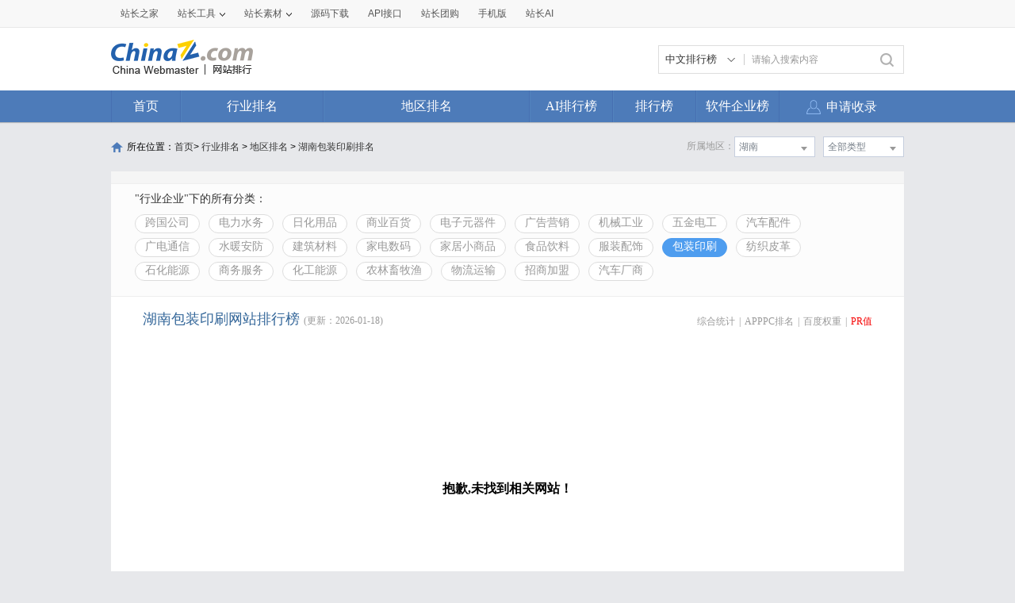

--- FILE ---
content_type: text/html; charset=utf-8
request_url: https://top.chinaz.com/hydq/qiye_yinshua/HuNan_pr.html
body_size: 7787
content:

<!DOCTYPE html>
<html>
<head>
    <meta http-equiv="Content-Type" content="text/html; charset=utf-8">
    <title>湖南包装印刷网站 - 湖南包装印刷网站pr排名 - 网站排行榜</title>
    <meta name="keywords" content="pr湖南包装印刷网站排名,pr湖南包装印刷网站排行榜,pr湖南包装印刷网站大全,pr湖南包装印刷中文网站排名" />
    <meta name="description" content="pr湖南包装印刷网站排名,根据网站的综合值按照不同的pr湖南包装印刷网站进行筛选排名结果,通过筛选pr湖南包装印刷网站可以看到每个pr湖南包装印刷网站里面的网站排名优质的网站是哪些" />
    <link rel="stylesheet" type="text/css" href="https://top.chinaz.com/css/base.css">
    <script src="https://top.chinaz.com/js/jquery.min.js" type="text/jscript" language="javascript"></script>
    <script src="https://top.chinaz.com/js/jq-public.js" type="text/jscript" language="javascript"></script>
    <script src="https://top.chinaz.com/js/toppage.js?rd=20250610" type="text/jscript" language="javascript"></script>
    <script src="https://top.chinaz.com/js/layer/layer.js" type="text/jscript" language="javascript"></script>
    <script src="https://top.chinaz.com/js/device.min.js" type="text/jscript" language="javascript"></script>
    <script src="https://top.chinaz.com/js/Moblie.js" type="text/jscript" language="javascript"></script>

    <script class="CLASS42bc4e2f_b826_11e9_9ed0_18dbf2568723" src="https://a2put.chinaz.com/propagate.js"></script>
       <link rel="alternate" media="only screen and(max-width: 640px)" href="https://mtop.chinaz.com/hydq/qiye_yinshua/HuNan_pr.html">
    

    <link rel="shortcut icon" type="image/x-ico" href="https://img.chinaz.com/2020/img/favicon.ico" />
    <script type="text/javascript" language="javascript">
        $(function () {
            var r = Math.ceil(Math.random() * 20);
            var s = Math.ceil(Math.random() * 20);
            $("#MVaneHead_01 > a").each(function (i) {
                if (i == r || s == i) {
                    $(this).addClass("spec");
                }
            });
        });
        function ReloadRandom() {
            var guid = $("randomLink").attr("val");
            $.post("/json/IndexHandler.ashx?rd=" + Math.random(), { action: "random", guid: guid }, function (msg) {
                $("#randomList").html(msg.str);
                $("#randomLink").attr("val", msg.guid)
            }, "json");
        }
    </script>
</head>

<body id="content">


	<div class="advertBox backfix" id="toolLeftImg">
        <script>propagate('s1693353963620413', getCurrentScript())</script>
    </div>
    <div class="TopPageHeadWrap">
        <div class="toolBar">
            <div class="TPmain">
                <!--topNav Star -->
                <div class="topNav clearfix">
                    <ul class="navList fl clearfix">
                        <li><div class="one"><a href="https://www.chinaz.com">站长之家</a></div></li>

                        <li>
                            <div class="one"><a href="https://tool.chinaz.com" target="_blank">站长工具<i class="icon"></i></a></div>
                            <div class="two">
                                <a href="https://apppc.chinaz.com/index.php" target="_blank">APPPC排名查询</a>
                                <a href="https://rank.chinaz.com" target="_blank">百度权重查询</a>
                                <a href="https://seo.chinaz.com" target="_blank">SEO概况查询</a>
                                <a href="https://link.chinaz.com" target="_blank">友情链接查询</a>
                                <a href="https://whois.chinaz.com" target="_blank">Whois信息查询</a>
                            </div>
                        </li>

                        <li>
                            <div class="one"><a href="https://sc.chinaz.com" target="_blank">站长素材<i class="icon"></i></a></div>
                            <div class="two">
                                <a href="https://font.chinaz.com/" target="_blank">字体下载</a>
                                <a href="https://sc.chinaz.com/jianli/" target="_blank">简历模板</a>
                                <a href="https://sc.chinaz.com/tupian/" target="_blank">高清图片</a>
                                <a href="https://sc.chinaz.com/shiliang/" target="_blank">矢量素材</a>
                                <a href="https://sc.chinaz.com/ppt/" target="_blank">PPT模板</a>
                                <a href="https://sc.chinaz.com/psd/" target="_blank">PSD素材</a>
                            </div>
                        </li>
                        <li><div class="one"><a href="https://down.chinaz.com" target="_blank">源码下载</a></div></li>
                        <li><div class="one"><a href="https://api.chinaz.com/ApiDetails/Top" target="_blank">API接口</a></div></li>
                        <li><div class="one"><a href="https://tuan.chinaz.com/" target="_blank">站长团购</a></div></li>
                        <li>
                            <a class="Tnone" target="_blank" href="https://mtop.chinaz.com/"><span>手机版</span></a>
                            <p class="Tntwo two"><img src="https://top.chinaz.com/images/phone.jpg" width="200" height="200"></p>
                        </li>
                        <li>
                            <div class="one"><a  target="_blank" href="https://ai.chinaz.com/"><span>站长AI</span></a></div>
</li>
                        <!--<li><div class="one"><a href="https://space.chinaz.com" target="_blank">站长专栏</a></div></li>-->
                        <!--<li class="watch"><div class="one"><a href="https://weibo.com/chinaz" target="_blank"><i class="icon"></i>关注我们</a></div></li>-->
                    </ul>
                    <div class="navUser fr" id="chinaz_topbar">
             
                    </div>
                </div>
                <!--topNav End -->
            </div>
        </div>
        <div class="ToplogoWrap clearfix">
            <div class="TPmain">
                <h1 class="Toplogo"><a href=""><img src="https://top.chinaz.com/images/top-logo.png"></a></h1>
                <div class="TopSearch">
                    <div class="select">
                        <div class="current">
                            <input type="hidden" id="seaTypeId" value="1">
                            <span>中文排行榜</span>
                            <i></i>
                        </div>
                        <div class="list">
                            <div class="box">
                                <div class="item" data-value="1">中文排行榜</div>
                                <div class="item" data-value="2">软件企业榜</div>
                                <div class="item" data-value="3">软件产品榜</div>
                            </div>
                        </div>
                    </div>
                    <input type="text" lang="请输入搜索内容" id="txtKeyWord" onblur="BlurKey()" onfocus="FucusKey()" class="Rtxt" value="请输入搜索内容" />
                    <input id="btnSearch" type="button" onclick="javascript:SearchKey();" class="Rbtn" />
                </div>
                <div class="fr mr25" style=" text-align:right; width:468px; ">
                    <!--<a href="https://tool.chinaz.com/ppb/ppbs11" target="_blank"><img src="https://stats.chinaz.com/tools_img/ppb468.gif" /></a>-->
                    <script>propagate('1333761443824144385', getCurrentScript());</script>
                </div>
            </div>
        </div>
        <!--ToolNavbar-begin-->
        <div style="overflow: hidden;" class="TopNav-showWrap" id="Navbar">
            <div class="TopNav-layout">
                <div class="TopNav-menu line">
                    <div class="TopNav-content container">
                        <div class="TopNav-Centbox">
                            <div class="TopNav-MenuItem TopNav-MenuItem-index">
                                <a class="menu-title $.current1" href="https://top.chinaz.com/">首页</a><div class="MenuItemCent" style=" padding-left:0;"><ul class="MenuItem-SubList"> <li class="SubItem-wp"><a class="TNMI-SubItem" href="https://top.chinaz.com/all/">网站总排名</a></li></ul></div>
                            </div>
                            <div class="TopNav-MenuItem TopNav-MenuItemThree">
                                <a class="menu-title" href="https://top.chinaz.com/hangye/">行业排名</a><div class="MenuItemCent leftbor"><ul class="MenuItem-SubList"> <li class="SubItem-wp"><a class="TNMI-SubItem" href="https://top.chinaz.com/hangye/index_shenghuo.html">生活服务</a></li> <li class="SubItem-wp"><a class="TNMI-SubItem" href="https://top.chinaz.com/hangye/index_zonghe.html">综合其他</a></li> <li class="SubItem-wp"><a class="TNMI-SubItem" href="https://top.chinaz.com/hangye/index_yule.html">休闲娱乐</a></li> <li class="SubItem-wp"><a class="TNMI-SubItem" href="https://top.chinaz.com/hangye/index_jiaoyu.html">教育文化</a></li> <li class="SubItem-wp"><a class="TNMI-SubItem" href="https://top.chinaz.com/hangye/index_qiye.html">行业企业</a></li> <li class="SubItem-wp"><a class="TNMI-SubItem" href="https://top.chinaz.com/hangye/index_wangluo.html">网络科技</a></li> <li class="SubItem-wp"><a class="TNMI-SubItem" href="https://top.chinaz.com/hangye/index_gov.html">政府组织</a></li> <li class="SubItem-wp"><a class="TNMI-SubItem" href="https://top.chinaz.com/hangye/index_shopping.html">购物网站</a></li> <li class="SubItem-wp"><a class="TNMI-SubItem" href="https://top.chinaz.com/hangye/index_news.html">新闻媒体</a></li> <li class="SubItem-wp"><a class="TNMI-SubItem" href="https://top.chinaz.com/hangye/index_jiaotonglvyou.html">交通旅游</a></li> <li class="SubItem-wp"><a class="TNMI-SubItem" href="https://top.chinaz.com/hangye/index_yiliao.html">医疗健康</a></li> <li class="SubItem-wp"><a class="TNMI-SubItem" href="https://top.chinaz.com/hangye/index_tiyu.html">体育健身</a></li></ul></div>
                            </div>
                            <div class="TopNav-MenuItem TopNav-MenuItemtwo">
                                <a class="menu-title" href="https://top.chinaz.com/diqu/">地区排名</a><div class="MenuItemCent"><ul class="MenuItem-SubList"><li class="SubItem-wp"><a class="TNMI-SubItem" href="https://top.chinaz.com/diqu/index_BeiJing.html">北京</a></li><li class="SubItem-wp"><a class="TNMI-SubItem" href="https://top.chinaz.com/diqu/index_ShangHai.html">上海</a></li><li class="SubItem-wp"><a class="TNMI-SubItem" href="https://top.chinaz.com/diqu/index_TianJin.html">天津</a></li><li class="SubItem-wp"><a class="TNMI-SubItem" href="https://top.chinaz.com/diqu/index_ZhongQing.html">重庆</a></li><li class="SubItem-wp"><a class="TNMI-SubItem" href="https://top.chinaz.com/diqu/index_HeiLongJiang.html">黑龙江</a></li><li class="SubItem-wp"><a class="TNMI-SubItem" href="https://top.chinaz.com/diqu/index_JiLin.html">吉林</a></li><li class="SubItem-wp"><a class="TNMI-SubItem" href="https://top.chinaz.com/diqu/index_LiaoNing.html">辽宁</a></li><li class="SubItem-wp"><a class="TNMI-SubItem" href="https://top.chinaz.com/diqu/index_NeiMengGu.html">内蒙古</a></li><li class="SubItem-wp"><a class="TNMI-SubItem" href="https://top.chinaz.com/diqu/index_HeBei.html">河北</a></li><li class="SubItem-wp"><a class="TNMI-SubItem" href="https://top.chinaz.com/diqu/index_ShanXi.html">山西</a></li><li class="SubItem-wp"><a class="TNMI-SubItem" href="https://top.chinaz.com/diqu/index_ShaanXi.html">陕西</a></li><li class="SubItem-wp"><a class="TNMI-SubItem" href="https://top.chinaz.com/diqu/index_ShanDong.html">山东</a></li><li class="SubItem-wp"><a class="TNMI-SubItem" href="https://top.chinaz.com/diqu/index_XinJiang.html">新疆</a></li><li class="SubItem-wp"><a class="TNMI-SubItem" href="https://top.chinaz.com/diqu/index_XiCang.html">西藏</a></li><li class="SubItem-wp"><a class="TNMI-SubItem" href="https://top.chinaz.com/diqu/index_QingHai.html">青海</a></li><li class="SubItem-wp"><a class="TNMI-SubItem" href="https://top.chinaz.com/diqu/index_GanSu.html">甘肃</a></li><li class="SubItem-wp"><a class="TNMI-SubItem" href="https://top.chinaz.com/diqu/index_NingXia.html">宁夏</a></li><li class="SubItem-wp"><a class="TNMI-SubItem" href="https://top.chinaz.com/diqu/index_HeNan.html">河南</a></li><li class="SubItem-wp"><a class="TNMI-SubItem" href="https://top.chinaz.com/diqu/index_JiangSu.html">江苏</a></li><li class="SubItem-wp"><a class="TNMI-SubItem" href="https://top.chinaz.com/diqu/index_HuBei.html">湖北</a></li><li class="SubItem-wp"><a class="TNMI-SubItem" href="https://top.chinaz.com/diqu/index_ZheJiang.html">浙江</a></li><li class="SubItem-wp"><a class="TNMI-SubItem" href="https://top.chinaz.com/diqu/index_AnHui.html">安徽</a></li><li class="SubItem-wp"><a class="TNMI-SubItem" href="https://top.chinaz.com/diqu/index_FuJian.html">福建</a></li><li class="SubItem-wp"><a class="TNMI-SubItem" href="https://top.chinaz.com/diqu/index_JiangXi.html">江西</a></li><li class="SubItem-wp"><a class="TNMI-SubItem" href="https://top.chinaz.com/diqu/index_HuNan.html">湖南</a></li><li class="SubItem-wp"><a class="TNMI-SubItem" href="https://top.chinaz.com/diqu/index_GuiZhou.html">贵州</a></li><li class="SubItem-wp"><a class="TNMI-SubItem" href="https://top.chinaz.com/diqu/index_SiChuan.html">四川</a></li><li class="SubItem-wp"><a class="TNMI-SubItem" href="https://top.chinaz.com/diqu/index_GuangDong.html">广东</a></li><li class="SubItem-wp"><a class="TNMI-SubItem" href="https://top.chinaz.com/diqu/index_YunNan.html">云南</a></li><li class="SubItem-wp"><a class="TNMI-SubItem" href="https://top.chinaz.com/diqu/index_GuangXi.html">广西</a></li><li class="SubItem-wp"><a class="TNMI-SubItem" href="https://top.chinaz.com/diqu/index_HaiNan.html">海南</a></li><li class="SubItem-wp"><a class="TNMI-SubItem" href="https://top.chinaz.com/diqu/index_XiangGang.html">香港</a></li><li class="SubItem-wp"><a class="TNMI-SubItem" href="https://top.chinaz.com/diqu/index_AoMen.html">澳门</a></li><li class="SubItem-wp"><a class="TNMI-SubItem" href="https://top.chinaz.com/diqu/index_TaiWan.html">台湾</a></li><li class="SubItem-wp"><a class="TNMI-SubItem" href="https://top.chinaz.com/diqu/index_HaiWai.html">海外</a></li></ul></div>
                            </div>
								<div class="TopNav-MenuItem TopNav-MenuItemOne">
                                <a class="menu-title" href="https://top.chinaz.com/alltop/">AI排行榜</a>
                                <div class="MenuItemCent" style=" padding-left:0;">
                                    <ul class="MenuItem-SubList">
                                        <li class="SubItem-wp"><a class="TNMI-SubItem" href="https://app.aibase.com/zh/best-ai-tools">全球排行榜</a></li>
                                        <li class="SubItem-wp"><a class="TNMI-SubItem" href="https://app.aibase.com/zh/tools">AI工具导航</a></li>
                                        <li class="SubItem-wp"><a class="TNMI-SubItem" href="https://news.aibase.com/zh">AI资讯</a></li>
                                        <li class="SubItem-wp"><a class="TNMI-SubItem" href="https://model.aibase.com/zh/llm">AI模型库</a></li>
                                        <li class="SubItem-wp"><a class="TNMI-SubItem" href="https://mcp.aibase.com/zh/ranking">MCP排行榜</a></li>
                                        <li class="SubItem-wp"><a class="TNMI-SubItem" href="https://model.aibase.com/zh/arena">大模型竞技场</a></li>
                                        <li class="SubItem-wp"><a class="TNMI-SubItem" href="https://model.aibase.com/zh/calculator">模型费用计算器</a></li>
                                    </ul>
                                </div>
                            </div>
                            <div class="TopNav-MenuItem TopNav-MenuItemOne">
                                <a class="menu-title" href="https://top.chinaz.com/alltop/">排行榜</a>
                                <div class="MenuItemCent" style=" padding-left:0;">
                                    <ul class="MenuItem-SubList">
                                        <li class="SubItem-wp"><a class="TNMI-SubItem" href="https://top.chinaz.com/diqutop/">地区排行榜</a></li>
                                        <li class="SubItem-wp"><a class="TNMI-SubItem" href="https://top.chinaz.com/hangyetop/">行业排行榜</a></li>
                                        <li class="SubItem-wp"><a class="TNMI-SubItem" href="https://top.chinaz.com/waptop/">移动排行榜</a></li>
                                        <li class="SubItem-wp"><a class="TNMI-SubItem" href="https://top.chinaz.com/gongsi/">公司排行榜</a></li>
                                        <li class="SubItem-wp"><a class="TNMI-SubItem" href="https://alexa.chinaz.com/Global/">全球排行榜</a></li>
                                    </ul>
                                </div>
                            </div>
						
                            <div class="TopNav-MenuItem TopNav-MenuItemFour">
                                <a class="menu-title" href="https://top.chinaz.com/qiye/">软件企业榜</a>
                                <div class="MenuItemCent" style=" padding-left:0;">
                                    <ul class="MenuItem-SubList">
                                        <li class="SubItem-wp"><a class="TNMI-SubItem" href="https://top.chinaz.com/qiye/">软件企业榜</a></li>
                                        <li class="SubItem-wp"><a class="TNMI-SubItem" href="https://top.chinaz.com/qiye/cp.html">软件产品榜</a></li>
                                    </ul>
                                </div>
                            </div>
                            <div class="menu-right-section rightnav fr">
                                <ul class="menu-right-list">
                                    <li class="menu-right-list-item user-center">
                                        <a href="https://topuser.chinaz.com/shoulu.aspx" class="menu-right-list-link">
                                            <span class="item-icon"></span>
                                            <span class="item-name">申请收录</span>
                                        </a>
                                    </li>
                                </ul>
                            </div>
                        </div>
                    </div>
                </div>
            </div>
        </div> <!--ToolNavbar-end-->
    </div>
    <div class="gotop hide" id="gotop">
        <a class="cz-weixin" style=" display:none;" href="javascript:;"></a>
        <a class="feedback" onclick="window.open('https://wpa.qq.com/msgrd?v=3&uin=3051514&site=qq&menu=yes', '_blank', 'height=544, width=644,toolbar=no,scrollbars=no,menubar=no,status=no');return false;" target="_blank"></a> <a class="go" href="javascript:;"></a>
    </div>
    <!--TopPageHeadWrap-begin-->
    <div class="Wrapper TopIndexCentWrap pt10">
        <link rel="stylesheet" type="text/css" href="https://top.chinaz.com/css/AreaList.css">
<!--TopPlaceWrap-begin-->
<div class="TopPlaceWrap clearfix">
    <p class="TopPlace-left"><span class="ico-plhome"></span>所在位置：<a href="https://top.chinaz.com/index.html">首页</a>&gt; <a href="https://top.chinaz.com/hangye/">行业排名</a> &gt; <a href="https://top.chinaz.com/diqu/">地区排名</a>  > <a href="/hydq/qiye_yinshua/HuNan_pr.html">湖南包装印刷排名</a></p>
    <div class="TopPlace-right">
            <div class="MainCate-choese ToolChoese">
                <div class="MainCateW-choese SearChoeseWrap">
                    <div class="MainCateW-cont SearChoese">全部类型</div>
                    <span class="MCicon-drop-down"></span><ul class="MainCateC-down SearChoese-show" style="display: none;"></ul>
                    <ul class="MainCateC-down SearChoese-show" style="display: none;">
                        <li><a href="https://top.chinaz.com/hydq/qiye_yinshua/HuNan_pr.html" val="">全部类型</a></li>
                            <li><a href="https://top.chinaz.com/hydq/qiye_yinshua/HuNan_ChangSha_pr.html" val="">长沙</a></li>
                            <li><a href="https://top.chinaz.com/hydq/qiye_yinshua/HuNan_XiangTan_pr.html" val="">湘潭</a></li>
                            <li><a href="https://top.chinaz.com/hydq/qiye_yinshua/HuNan_ZhuZhou_pr.html" val="">株洲</a></li>
                            <li><a href="https://top.chinaz.com/hydq/qiye_yinshua/HuNan_HengYang_pr.html" val="">衡阳</a></li>
                            <li><a href="https://top.chinaz.com/hydq/qiye_yinshua/HuNan_ChenZhou_pr.html" val="">郴州</a></li>
                            <li><a href="https://top.chinaz.com/hydq/qiye_yinshua/HuNan_ChangDe_pr.html" val="">常德</a></li>
                            <li><a href="https://top.chinaz.com/hydq/qiye_yinshua/HuNan_YiYang_pr.html" val="">益阳</a></li>
                            <li><a href="https://top.chinaz.com/hydq/qiye_yinshua/HuNan_LouDi_pr.html" val="">娄底</a></li>
                            <li><a href="https://top.chinaz.com/hydq/qiye_yinshua/HuNan_ShaoYang_pr.html" val="">邵阳</a></li>
                            <li><a href="https://top.chinaz.com/hydq/qiye_yinshua/HuNan_YueYang_pr.html" val="">岳阳</a></li>
                            <li><a href="https://top.chinaz.com/hydq/qiye_yinshua/HuNan_ZhangJiaJie_pr.html" val="">张家界</a></li>
                            <li><a href="https://top.chinaz.com/hydq/qiye_yinshua/HuNan_HuaiHua_pr.html" val="">怀化</a></li>
                            <li><a href="https://top.chinaz.com/hydq/qiye_yinshua/HuNan_YongZhou_pr.html" val="">永州</a></li>
                            <li><a href="https://top.chinaz.com/hydq/qiye_yinshua/HuNan_XiangXi_pr.html" val="">湘西</a></li>
                    </ul>
                </div>
            </div>
            <div class="MainCate-choese ToolChoese mr10">
                <div class="MainCateW-choese SearChoeseWrap">
                    <div class="MainCateW-cont SearChoese">湖南</div>
                    <span class="MCicon-drop-down"></span>
                    <ul class="MainCateC-down SearChoese-show" style="display: none;">
                        <li><a href="https://top.chinaz.com/hangye/index_qiye_yinshua_pr.html" val="">全部类型</a></li>
                            <li><a href="https://top.chinaz.com/hydq/qiye_yinshua/BeiJing_pr.html" val="">北京</a></li>
                            <li><a href="https://top.chinaz.com/hydq/qiye_yinshua/GuangDong_pr.html" val="">广东</a></li>
                            <li><a href="https://top.chinaz.com/hydq/qiye_yinshua/ShangHai_pr.html" val="">上海</a></li>
                            <li><a href="https://top.chinaz.com/hydq/qiye_yinshua/JiangSu_pr.html" val="">江苏</a></li>
                            <li><a href="https://top.chinaz.com/hydq/qiye_yinshua/ZheJiang_pr.html" val="">浙江</a></li>
                            <li><a href="https://top.chinaz.com/hydq/qiye_yinshua/ShanDong_pr.html" val="">山东</a></li>
                            <li><a href="https://top.chinaz.com/hydq/qiye_yinshua/FuJian_pr.html" val="">福建</a></li>
                            <li><a href="https://top.chinaz.com/hydq/qiye_yinshua/SiChuan_pr.html" val="">四川</a></li>
                            <li><a href="https://top.chinaz.com/hydq/qiye_yinshua/HeNan_pr.html" val="">河南</a></li>
                            <li><a href="https://top.chinaz.com/hydq/qiye_yinshua/HuBei_pr.html" val="">湖北</a></li>
                            <li><a href="https://top.chinaz.com/hydq/qiye_yinshua/AnHui_pr.html" val="">安徽</a></li>
                            <li><a href="https://top.chinaz.com/hydq/qiye_yinshua/HuNan_pr.html" val="">湖南</a></li>
                            <li><a href="https://top.chinaz.com/hydq/qiye_yinshua/HeBei_pr.html" val="">河北</a></li>
                            <li><a href="https://top.chinaz.com/hydq/qiye_yinshua/ShaanXi_pr.html" val="">陕西</a></li>
                            <li><a href="https://top.chinaz.com/hydq/qiye_yinshua/ZhongQing_pr.html" val="">重庆</a></li>
                            <li><a href="https://top.chinaz.com/hydq/qiye_yinshua/LiaoNing_pr.html" val="">辽宁</a></li>
                            <li><a href="https://top.chinaz.com/hydq/qiye_yinshua/JiangXi_pr.html" val="">江西</a></li>
                            <li><a href="https://top.chinaz.com/hydq/qiye_yinshua/JiLin_pr.html" val="">吉林</a></li>
                            <li><a href="https://top.chinaz.com/hydq/qiye_yinshua/TianJin_pr.html" val="">天津</a></li>
                            <li><a href="https://top.chinaz.com/hydq/qiye_yinshua/YunNan_pr.html" val="">云南</a></li>
                            <li><a href="https://top.chinaz.com/hydq/qiye_yinshua/ShanXi_pr.html" val="">山西</a></li>
                            <li><a href="https://top.chinaz.com/hydq/qiye_yinshua/GuangXi_pr.html" val="">广西</a></li>
                            <li><a href="https://top.chinaz.com/hydq/qiye_yinshua/HaiNan_pr.html" val="">海南</a></li>
                            <li><a href="https://top.chinaz.com/hydq/qiye_yinshua/HeiLongJiang_pr.html" val="">黑龙江</a></li>
                            <li><a href="https://top.chinaz.com/hydq/qiye_yinshua/GuiZhou_pr.html" val="">贵州</a></li>
                            <li><a href="https://top.chinaz.com/hydq/qiye_yinshua/HaiWai_pr.html" val="">海外</a></li>
                            <li><a href="https://top.chinaz.com/hydq/qiye_yinshua/GanSu_pr.html" val="">甘肃</a></li>
                            <li><a href="https://top.chinaz.com/hydq/qiye_yinshua/NeiMengGu_pr.html" val="">内蒙古</a></li>
                            <li><a href="https://top.chinaz.com/hydq/qiye_yinshua/XiangGang_pr.html" val="">香港</a></li>
                            <li><a href="https://top.chinaz.com/hydq/qiye_yinshua/XinJiang_pr.html" val="">新疆</a></li>
                            <li><a href="https://top.chinaz.com/hydq/qiye_yinshua/QingHai_pr.html" val="">青海</a></li>
                            <li><a href="https://top.chinaz.com/hydq/qiye_yinshua/TaiWan_pr.html" val="">台湾</a></li>
                            <li><a href="https://top.chinaz.com/hydq/qiye_yinshua/NingXia_pr.html" val="">宁夏</a></li>
                            <li><a href="https://top.chinaz.com/hydq/qiye_yinshua/XiCang_pr.html" val="">西藏</a></li>
                            <li><a href="https://top.chinaz.com/hydq/qiye_yinshua/AoMen_pr.html" val="">澳门</a></li>
                    </ul>
                </div>
            </div>
            <strong class="CateTit fr col-gray">所属地区：</strong>

    </div>
</div>
<!--TopPlaceWrap-begin-->
<div class='adboxnew'>
    <div class='adpicnew'>
        <script>propagate('1334019040422662146', getCurrentScript());</script>
    </div>
    <div class='adpicnew'>
        <script>propagate('1334412581372170241', getCurrentScript());</script>
    </div>
</div>
<!--TopListCent-end-->
<div class="TopListCent">
    <!--TopListCent-Head-begin-->
    <div class="TopListCent-Head">
        <p class="Headtitle">&quot;行业企业&quot;下的所有分类：</p>
        <div class="HeadFilter clearfix">
                        <a href="https://top.chinaz.com/hydq/qiye_kuaguogongsi/HuNan_pr.html" class="">跨国公司</a>
                        <a href="https://top.chinaz.com/hydq/qiye_shuidian/HuNan_pr.html" class="">电力水务</a>
                        <a href="https://top.chinaz.com/hydq/qiye_rihua/HuNan_pr.html" class="">日化用品</a>
                        <a href="https://top.chinaz.com/hydq/qiye_baihuo/HuNan_pr.html" class="">商业百货</a>
                        <a href="https://top.chinaz.com/hydq/qiye_dianzi/HuNan_pr.html" class="">电子元器件</a>
                        <a href="https://top.chinaz.com/hydq/qiye_guanggaoyingxiao/HuNan_pr.html" class="">广告营销</a>
                        <a href="https://top.chinaz.com/hydq/qiye_jixie/HuNan_pr.html" class="">机械工业</a>
                        <a href="https://top.chinaz.com/hydq/qiye_wujin/HuNan_pr.html" class="">五金电工</a>
                        <a href="https://top.chinaz.com/hydq/qiye_peijian/HuNan_pr.html" class="">汽车配件</a>
                        <a href="https://top.chinaz.com/hydq/qiye_guangdian/HuNan_pr.html" class="">广电通信</a>
                        <a href="https://top.chinaz.com/hydq/qiye_shuinuan/HuNan_pr.html" class="">水暖安防</a>
                        <a href="https://top.chinaz.com/hydq/qiye_jianzhu/HuNan_pr.html" class="">建筑材料</a>
                        <a href="https://top.chinaz.com/hydq/qiye_jiadian/HuNan_pr.html" class="">家电数码</a>
                        <a href="https://top.chinaz.com/hydq/qiye_jiaju/HuNan_pr.html" class="">家居小商品</a>
                        <a href="https://top.chinaz.com/hydq/qiye_shipin/HuNan_pr.html" class="">食品饮料</a>
                        <a href="https://top.chinaz.com/hydq/qiye_fushi/HuNan_pr.html" class="">服装配饰</a>
                        <a href="https://top.chinaz.com/hydq/qiye_yinshua/HuNan_pr.html" class="HFcurt">包装印刷</a>
                        <a href="https://top.chinaz.com/hydq/qiye_fangzhi/HuNan_pr.html" class="">纺织皮革</a>
                        <a href="https://top.chinaz.com/hydq/qiye_shihua/HuNan_pr.html" class="">石化能源</a>
                        <a href="https://top.chinaz.com/hydq/qiye_shangwu/HuNan_pr.html" class="">商务服务</a>
                        <a href="https://top.chinaz.com/hydq/qiye_huagong/HuNan_pr.html" class="">化工能源</a>
                        <a href="https://top.chinaz.com/hydq/qiye_nongye/HuNan_pr.html" class="">农林畜牧渔</a>
                        <a href="https://top.chinaz.com/hydq/qiye_wuliu/HuNan_pr.html" class="">物流运输</a>
                        <a href="https://top.chinaz.com/hydq/qiye_zhaoshang/HuNan_pr.html" class="">招商加盟</a>
                        <a href="https://top.chinaz.com/hydq/qiye_qichechangshang/HuNan_pr.html" class="">汽车厂商</a>
        </div>
    </div>
    <!--TopListCent-Head-end-->
    <!--TopListCent-listWrap-begin-->
    <div class="TopListCent-listWrap">
        <div class="lsitHead">
            <p class="lHead-left fl"><span class="titword">湖南包装印刷网站排行榜</span><span class="col-gray">(更新：2026-01-18)</span></p>
            <div class="lHead-right fr _pr">
                <a href="https://top.chinaz.com/hydq/qiye_yinshua/HuNan.html" class="">综合统计</a><i>|</i><a href="https://top.chinaz.com/hydq/qiye_yinshua/HuNan_alexa.html" class=" ">APPPC排名</a><i>|</i><a href="https://top.chinaz.com/hydq/qiye_yinshua/HuNan_br.html" class=" ">百度权重</a><i>|</i><a href="https://top.chinaz.com/hydq/qiye_yinshua/HuNan_pr.html" class="tagCurt">PR值</a>
            </div>
        </div>
                    <div class="emptyCss">抱歉,未找到相关网站！</div>
                        <div class="TPageCent-TMain07 mb30">
                            <h4 class="TMain07-head">随便看看</h4>
                            <ul class="TMain07-ImgList SimSun clearfix">
                                    <li><a href="/Html/site_bbs.diannaodian.com.html" class="ImgList"><img src="//topimg.chinaz.net/WebSiteimages/bbsdiannaodiancom/58a020a7-0518-4be0-90f3-8fc449f613dd_2015_s.png" onerror="this.src='//topimg.chinaz.net/WebSiteimages/nothing.png'"></a><a href="/Html/site_bbs.diannaodian.com.html" class="TxtList">电脑店行业论坛</a></li>
                                    <li><a href="/site_www.dpkyz.com.html" class="ImgList"><img src="//topimg.chinaz.net/WebSiteimages/wwwdpkyzcom/d96bcfe3-9cde-49bf-9b43-213aa7186f2c_2015_s.png" onerror="this.src='//topimg.chinaz.net/WebSiteimages/nothing.png'"></a><a href="/site_www.dpkyz.com.html" class="TxtList">东圃汽车客运站官网</a></li>
                                    <li><a href="/Html/site_cnledw.com.html" class="ImgList"><img src="//topimg.chinaz.net/WebSiteimages/cnledwcom/edde07d5-8387-4428-80c2-99e24e5b3967_2016_s.png" onerror="this.src='//topimg.chinaz.net/WebSiteimages/nothing.png'"></a><a href="/Html/site_cnledw.com.html" class="TxtList">中国LED网</a></li>
                                    <li><a href="/site_www.medkaoyan.net.html" class="ImgList"><img src="//topimg.chinaz.net/WebSiteimages/wwwmedkaoyannet/a99c916d-0be8-41f9-b413-7adb1889b304_2015_s.png" onerror="this.src='//topimg.chinaz.net/WebSiteimages/nothing.png'"></a><a href="/site_www.medkaoyan.net.html" class="TxtList">医学考研网</a></li>
                                    <li><a href="/site_global.taobao.com.html" class="ImgList"><img src="//topimg.chinaz.net/WebSiteimages/globaltaobaocom/35e2df5e-1e14-4b68-9d7d-3fab297e3961_2016_s.png" onerror="this.src='//topimg.chinaz.net/WebSiteimages/nothing.png'"></a><a href="/site_global.taobao.com.html" class="TxtList">全球购</a></li>
                                    <li><a href="/site_www.pdfdcw.com.html" class="ImgList"><img src="//topimg.chinaz.net/WebSiteimages/pdfangchancom/dfae2543-5d33-4a23-9e70-984ccb601651_2016_s.png" onerror="this.src='//topimg.chinaz.net/WebSiteimages/nothing.png'"></a><a href="/site_www.pdfdcw.com.html" class="TxtList">青岛平度房产网</a></li>
                                    <li><a href="/site_www.00394.net.html" class="ImgList"><img src="//topimg.chinaz.net/WebSiteimages/www00394net/88f01d80-6c56-4758-a800-64d07e09a563_2017_s.png" onerror="this.src='//topimg.chinaz.net/WebSiteimages/nothing.png'"></a><a href="/site_www.00394.net.html" class="TxtList">河南豫剧网</a></li>
                                    <li><a href="/site_ziyuan.eol.cn.html" class="ImgList"><img src="//topimg.chinaz.net/WebSiteimages/ziyuaneolcn/aa64ad06-3184-438a-a76f-a38d2ccad512_2016_s.png" onerror="this.src='//topimg.chinaz.net/WebSiteimages/nothing.png'"></a><a href="/site_ziyuan.eol.cn.html" class="TxtList">中国教育资源 </a></li>
                                    <li><a href="/site_0535.weizhangwang.com.html" class="ImgList"><img src="//topimg.chinaz.net/WebSiteimages/0535weizhangwangcom/21dc9395-24a2-455f-ac80-da9041a12aee_2015_s.png" onerror="this.src='//topimg.chinaz.net/WebSiteimages/nothing.png'"></a><a href="/site_0535.weizhangwang.com.html" class="TxtList">烟台违章查询网</a></li>
                                    <li><a href="/Html/site_zzwhlyzxw.com.html" class="ImgList"><img src="//topimg.chinaz.net/WebSiteimages/zzwhlyzxwcom/c0784f2c-5b5e-4d8a-bb1d-117b0ad904ad_2025_s.jpg" onerror="this.src='//topimg.chinaz.net/WebSiteimages/nothing.png'"></a><a href="/Html/site_zzwhlyzxw.com.html" class="TxtList">枣庄文化旅游资讯网</a></li>
                            </ul>
                        </div>

        <div class="ListPageWrap">
            
        </div>
    </div>
    <!--TopListCent-listWrap-end-->
</div>
<!--TopListCent-end-->

    </div>
    <script language="javascript">
<!--
        if (top.location !== self.location) {
            top.location = self.location;
        }
//-->
    </script>
    <!--TPfooterWrap-end-->
    ﻿
    <script src="https://top.chinaz.com/js/uc1.js" type="text/javascript"></script>
    <div class="TPfooterWrap">
        <div class="TPfooter">
            <div class="TPmain">
                <p>
                    <a href="https://www.chinaz.com/aboutus/index.html" target="_blank">关于站长之家</a> -
                    <a href="https://ww.chinaz.com/aboutus/contact.php?from=news" target="_blank">联系我们</a> -
                    <a href="https://www.chinaz.com/aboutus/ad.html" target="_blank">广告服务</a> -
                    <a href="https://www.chinaz.com/aboutus/link.html" target="_blank">友情链接</a> -
                    <a href="https://www.chinaz.com/aboutus/announce.html" target="_blank">版权声明</a> -
                    <a href="https://www.chinaz.com/aboutus/join.html" target="_blank">人才招聘</a> -
                    <a href="https://www.chinaz.com/aboutus/events.html" target="_blank">网站动态</a> -
                    <a href="https://www.chinaz.com/aboutus/help.html" target="_blank">帮助</a> -
                    <!--<a href="#">iPhone客户端</a>-<a href="#">Android客户端</a>- --><a href="https://mtop.chinaz.com" target="_blank">手机版</a>
                </p>
                <p>
                    ©CopyRight 2002-2026 CHINAZ.COM Inc All Rights Reserved. 站长之家 版权所有&nbsp;&nbsp;
                    <SCRIPT language=javascript src="https://top.chinaz.com/js/cnzzjs.js"></SCRIPT>
                </p>

            </div>
        </div>
    </div>
	
    <!--TPfooterWrap-end-->
    

</body>
</html> 

--- FILE ---
content_type: application/javascript
request_url: https://top.chinaz.com/js/Moblie.js
body_size: 83
content:
if (device.mobile()) {
    var hosts = window.location.href;
    if (hosts.indexOf('http://top.chinaz.com') > -1) {
        window.location = hosts.replace("http://top.chinaz.com", "http://mtop.chinaz.com");  //可以换成http地址
    }
    else {
        window.location = hosts.replace("https://top.chinaz.com", "https://mtop.chinaz.com");  //可以换成http地址
    }
}